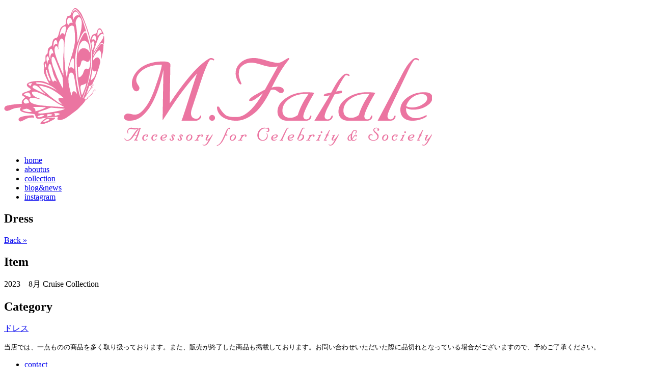

--- FILE ---
content_type: text/html;charset=UTF-8
request_url: http://www.mfatale.com/collection/item/5168.html
body_size: 1625
content:


<!DOCTYPE html>
<html lang="ja">
<head>
	<meta charset="UTF-8">
	<meta name="viewport" content="width=device-width">
	<meta name="keywords" content="ドレス" />	<meta name="description" content="の詳細" />			<link rel="start" href="http://www.mfatale.com/" />
	<link rel="preconnect" href="https://fonts.googleapis.com">
	<link rel="preconnect" href="https://fonts.gstatic.com" crossorigin>
	<link href="https://fonts.googleapis.com/css2?family=Baskervville:ital@0;1&family=Noto+Serif+JP&display=swap" rel="stylesheet">
		<title>M.Fatale</title>
</head>
<body class="Collection Item" id="collection-item">
<header>
	<div class="container">
		<a class="sitetop" href="/">
							<p><img src="/images/logo.png" alt="M.Fatale" /></p>
					</a>
		<nav>
			<ul>
				<li><a href="/">home</a></li>
				<li><a href="/aboutus.html">aboutus</a></li>
				<li><a href="/collection/">collection</a></li>
				<li><a href="/blog/">blog&news</a></li>
				<li><a href="https://www.instagram.com/m.fatale.kichijoji/" target="_blank">instagram</a></li>
			</ul>
		</nav>
		<a class="menu"></a>
	</div>
</header>
<script>
	$(function(){
		$('header .container a.menu').click(function() {
			$(this).toggleClass('close');
			$('header .container nav').slideToggle();
		});
		$('header .container nav').hover(function() {
			$('header').toggleClass('back');
		});
	});
</script>
<div id="content">
	<div id="c_content">
		<div id="c_main">

	<section>
		<div class="container">
			<h1>Dress</h1>
			<div class="gallery">
								<div class="main" style="background-image: url('');"></div>
				<p class="back_btn"><a href="/collection/">Back »</a></p>
				<ul class="sub">
									</ul>
			</div>
		</div>
	</section>
</div>
<div id="c_sub">
	<div class=" container">
		<section class="detail">
			<div class="frame">
				<h2>Item</h2>
				<p class="season">2023　8月 Cruise Collection</p>
				<p class="name"></p>
				<p class="description"><small></small></p>
												<h2>Category</h2>
								<p class="category">
					<a href="/collection/dress.html">ドレス</a>
									</p>
			</div>
			<p><small>当店では、一点ものの商品を多く取り扱っております。また、販売が終了した商品も掲載しております。お問い合わせいただいた際に品切れとなっている場合がございますので、予めご了承ください。</small></p>
			<section class="gallery">
				<ul class="sub">
									</ul>
			</section>
		</section>
	</div>
</div>

<script>
$(function() {
	var origin = $('.gallery .main').css('background-image').replace(/^url|[\(\)]/g, '');
	$('.gallery ul li a').on('mouseover , touchstart',function() {
		var url = $(this).css('background-image').replace(/^url|[\(\)]/g, ''); 
		$('.gallery .main').css('background-image', 'url(' + url + ')');
	});
});
</script>

	
	</div>
</div>

<footer>
	<div class="container">
		<nav>
			<ul>
				<li><a href="/contact/">contact</a></li>
				<li><a href="/privacy.html">privacypolicy</a></li>
			</ul>
		</nav>
		<small>Copyrights M.Fatale Co.,Ltd. All rights reserved.</small>
	</div>
</footer>

	<!-- Google tag (gtag.js) -->
	<script async src="https://www.googletagmanager.com/gtag/js?id=G-C3S7JQR5CJ"></script>
	<script>
	window.dataLayer = window.dataLayer || [];
	function gtag(){dataLayer.push(arguments);}
	gtag('js', new Date());
	
	gtag('config', 'G-C3S7JQR5CJ');
	</script>

</body>
</html>